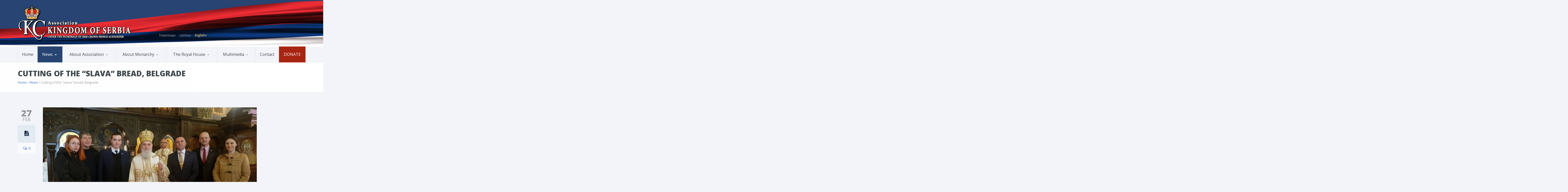

--- FILE ---
content_type: text/html; charset=utf-8
request_url: https://www.google.com/recaptcha/api2/aframe
body_size: 267
content:
<!DOCTYPE HTML><html><head><meta http-equiv="content-type" content="text/html; charset=UTF-8"></head><body><script nonce="B7D-rNWp4rS0Qq17L8Y9yA">/** Anti-fraud and anti-abuse applications only. See google.com/recaptcha */ try{var clients={'sodar':'https://pagead2.googlesyndication.com/pagead/sodar?'};window.addEventListener("message",function(a){try{if(a.source===window.parent){var b=JSON.parse(a.data);var c=clients[b['id']];if(c){var d=document.createElement('img');d.src=c+b['params']+'&rc='+(localStorage.getItem("rc::a")?sessionStorage.getItem("rc::b"):"");window.document.body.appendChild(d);sessionStorage.setItem("rc::e",parseInt(sessionStorage.getItem("rc::e")||0)+1);localStorage.setItem("rc::h",'1769974191811');}}}catch(b){}});window.parent.postMessage("_grecaptcha_ready", "*");}catch(b){}</script></body></html>